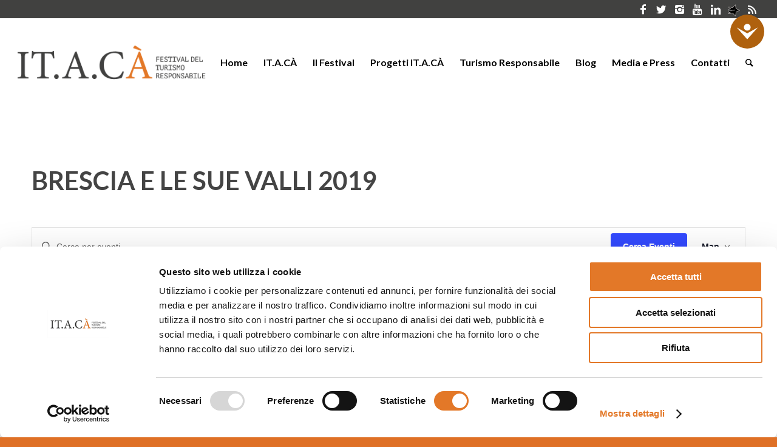

--- FILE ---
content_type: text/css
request_url: https://www.festivalitaca.net/wp-content/themes/enfold-child/style.css?ver=4.4.1
body_size: 3621
content:
/*

Theme Name: Enfold Child
Description: A <a href='http://codex.wordpress.org/Child_Themes'>Child Theme</a> for the Enfold Wordpress Theme. If you plan to do a lot of file modifications we recommend to use this Theme instead of the original Theme. Updating wil be much easier then.
Version: 1.0
Author: Kriesi
Author URI: http://www.kriesi.at
Template: enfold

*/



/*Add your own styles here:*/

/*#header #header_main_alternate .container {
    padding-top: 10px;
   	background: #FFFFFE url(//www.festivalitaca.net/wp-content/uploads/2016/04/bkg_menu.png) 30px 0px no-repeat scroll;
}

.html_header_top.html_bottom_nav_header #header_main { background: #ffffff; }


#top #header_main > .container {
    background: #ffffff url(//www.festivalitaca.net/wp-content/uploads/2016/04/bkg_header.png) 30px 0px no-repeat scroll;
    min-height: 40px;
    padding-top: 10px;
}



#top #wrap_all .alternate_color h1 {
    border-bottom: 1px solid #ddd;
    border-top: 1px solid #ddd;
    font-size: 26px;
    line-height: 1.9em;
    padding-top: 25px;
}

#top #wrap_all .alternate_color h1 a { color: #f8991d !important; }

#top #header .av-main-nav > li > a {
    font-weight: normal;
    line-height: 3.2em;
}
*/

#top .avia-logo-element-container .slide-image { background: transparent; }

.av-sort-by-term a.all_sort_button, span.text-sep { display: none; }

.av-sort-by-term a.itaca-blog_sort_button span.inner_sort_button, .av-sort-by-term a.it-a-ca-2014_sort_button span.inner_sort_button {
    margin: 0 10px;
    color: #fff;
    background: #f8991d;
    padding: 1px 10px;
}

.av-sort-by-term a.it-a-ca-2014_sort_button span.inner_sort_button { background: #43b593; }

#programma .av-upcoming-event-venue, #programma .tribe-event-time { display:none; }

#programma span.tribe-event-date-start {
    padding: 1px 7px;
    background: #df7026;
    color: #fff;
    font-weight: 800;
    text-transform: uppercase;
}

/*a.category-it-a-ca-2014 .av-inner-masonry { border: 6px solid #43b593; } */

.av-main-nav li.avia_mega_text_block span {
    text-transform: uppercase;
    font-size: 0.8em;
    font-weight: 900;
    border-top: 1px solid;
}

@media screen and (max-width: 782px) {

    #mobile-advanced li.hide_mobile { display:none; }

}


/*@media screen and (min-width: 782px) {

.inner-container {

    background: #FFFFFE url(//www.festivalitaca.net/wp-content/uploads/2016/05/Itaca-festival-migranti-e-viaggiatori-2013.jpg) top right no-repeat scroll;

    background-size: auto 100%;

}



.html_bottom_nav_header #top .av-logo-container .social_bookmarks {

    right: 80px;

}

}*/



.juiz_sps_links {

    text-align: center;

    border-top: 1px solid #efefef;

    padding: 40px;

}



#programma span.tribe-event-date-end {

    padding: 1px 7px;

    background: #df7026;

    color: #fff;

    font-weight: 800;

    text-transform: uppercase;

}



#top #citta_home .av-caption-style-overlay.av-hover-overlay- a.av-masonry-item-with-image .av-inner-masonry-content {

    background: rgba(0, 0, 0, 0.3);

}



#top .avia-logo-element-container img {

    padding: 0 20px;

    margin: 20px auto;

}



#top .avia-smallarrow-slider-heading h3 {

    font-size: 1em;

    font-weight: normal;

}



a.av-upcoming-event-entry {

    border-top: 1px solid #eee;

    border-radius: 0px;

    padding: 20px 0;

}

/*body.single-post .title_container {display:none;} */



#programma .av-magazine-thumbnail img {

	border-radius: 50%;

}



#programma time.av-magazine-time, #programma .recurringinfo {

	display: none;

}



#programma .av-magazine .av-magazine-content-wrap .av-magazine-title {

    font-size: 16px;

    padding: 10px 0;

}



.gform_wrapper .top_label .gfield_label {

    /*font-size: 1.6em !important;*/

    display: -moz-inline-stack;

    display: inline-block;

    /*line-height: 1.3;*/

    clear: both;

    font-weight: 300 !important;

    line-height: 2em;

}



#menu-item-8428 ul.sub-menu {

    width: 250px;

}



li#menu-item-11254 a {

    color: #df7026;

}

.page-id-6483 li#menu-item-11254 a, .page-id-6479 li#menu-item-11254 a, .page-id-6486 li#menu-item-11254 a, .page-id-6477 li#menu-item-11254 a {

    color: #000000;

}

#top .avia-post-nav {

    display:none;

}



.tribe-mini-calendar  span, .tribe-mini-calendar  a {

    font-size: 1.4em;

    line-height: 2.6em;

}

.main_color .tribe-mini-calendar-nav span {

    font-size: 1.4em;

    line-height: 0.2em;

}

#top .tribe-mini-calendar-nav td {

    padding: 5px !important;

    border: none;

}



#percorsibologna .av-masonry-entry-content {

display:none;

}



#percorsibologna .av-hover-overlay-active .av-masonry-image-container {

    opacity: 1;

}



#percorsibologna .container .av-inner-masonry-content {

background-color: rgba(255, 255, 255, 0.8);

}



#itacacontest .av-inner-masonry-content {

    background: rgba(0,0,0,0.2) !important;

}



.tribe-events-day-time-slot {

    width: 80%;

    margin: 0 auto;

}



#tribe-events .entry-summary {

    width: 68%;

    float: right;

}



.tribe-events-list .tribe-events-event-image {

    float: left !important;

    margin: 0 !important;

}



.tribe-events-day .tribe-events-day-time-slot > h5 {

    text-align: center;

}

.main_color .tribe-events-loop .tribe-events-event-meta {

vertical-align: top;

}



 #tribe-events-header .tribe-events-sub-nav li {

    padding: 10px;

    margin-right: 5px;

    border: 1px solid #f8991d;

    border-radius: 5px;

    font-size: 0.8em;

}



/*.tribe-events-day .tribe-events-day-time-slot .type-tribe_events {

    margin-left: 0; 

} */


/*
div .av_one_fourth {

    margin-left: 2%;

    width: 23.5%;

}
*/


#tribe-events-pg-template .tribe-section .tribe-section-cost {
	display: none;
}

#top #wrap_all .av-social-link-spreaker a:before{
    content: "";
    width: 20px;
    height: 20px;
    display: inline-block;
    vertical-align: middle;
    background: url(//www.festivalitaca.net/wp-content/themes/enfold-child/img/spreaker.png) no-repeat center center;
    background-size: contain;
}
#top #wrap_all .av-social-link-spreaker a:hover:before {
    content: "";
    width: 20px;
    height: 20px;
    display: inline-block;
    vertical-align: middle;
	background: url(//www.festivalitaca.net/wp-content/themes/enfold-child/img/spreaker-hover.png) no-repeat center center;
    background-size: contain;

}

/******************************************************************
 ******************************************************************
 ********** HAPPY MINDS *******************************************
 ******************************************************************
 *****************************************************************/

.post-entry a { 
    text-decoration: underline !important;
    transition: 0.2s;
}

.post-entry a:hover { text-decoration:none !important; }

label.gfield_label { font-size:1.2vw !important; }

#hm-row-newsletter h3 { 
    color: #e37828 !important;
    font-family: 'PT Mono', monospace !important;
    letter-spacing:2px;
}

#top .social_bookmarks li { border: none !important; }
    
#header #header_meta { background-color: #414140 }
#header #header_meta ul.social_bookmarks li a { color:white; }

#hm-home-nopadding-tb div.content { 
	padding-top:15px;
	padding-bottom: 25px;
}

.hm-bottone-void a.avia-button {
	
	color:white !important;
    background-color: #e37828 !important;
	/*border:2px solid #e37828 !important;
	 * color:#e37828 !important;
	background-color:transparent; */
	text-transform: uppercase !important;
	margin-top: 40px;
	font-weight:800;
	letter-spacing:1px;
	font-size:18px;
	
	transition: 0.3s;
	text-decoration:none !important;
}
.citazione {padding-top:50px}
div.pum-container .hm-bottone-void a.avia-button, .hm-bottone-void.no-top-margin a.avia-button { margin-top:10px; }

.hm-bottone-void a.avia-button:hover { 
	color:#e37828 !important;
	background-color:transparent !important;
	border:2px solid #e37828 !important;
    /*color:white !important;
    background-color: #e37828 !important;*/
}

.hm-bottone-void-white a.avia-button {
	border:2px solid white !important;
	color:white;
	background-color:transparent; 
	text-transform: uppercase !important;
	margin-top: 40px;
	font-weight:800;
	letter-spacing:1px;
	font-size:16px;
	transition: 0.3s;
	border-radius:1px;
	text-decoration: none !important;
}

.hm-bottone-void-white a.avia-button:hover {
    background-color:rgba(0,0,0,0.4) !important;
    border-color:transparent !important;
    border-radius: 0;
}

.hm-bottone-void-black a.avia-button {
	color:white;
	background-color:rgba(0,0,0,0.4) !important;
	border:2px solid rgba(0,0,0,0.1) !important;
	text-transform: uppercase !important;
	margin-top: 40px;
	font-weight:800;
	letter-spacing:1px;
	font-size:16px;
	transition: 0.3s;
	border-radius:1px;
	text-decoration: none !important;
}

.hm-bottone-void-black a.avia-button:hover {
	border:2px solid white !important;
	background-color:transparent;
    border-radius: 0;
}


.hm-slide-style .avia-caption-content { 
    font-family: 'PT Mono', monospace !important;
}

.hm-contatti-style h5 {
	text-transform: uppercase;
 	line-height: 1.25;
  	padding-top: 3vh;
  	font-size: 1.25vw;
}

.hm-contatti-style h6 {
    font-family: 'PT Mono', monospace !important;
	color: #e37828;
  	font-size: 1vw;
}

.hm-sottotitolo, .hm-ptmono-p p, .hm-ptmono *, .hm-ptmono .new-special-heading h3 { font-family: 'PT Mono', monospace !important; }

.hm-text-orange { color: #e37828 !important; }

.hm-titolo-pagina { text-align:center; }

.hm-titolo-pagina h1, .hm-titolo-pagina p, .hm-titolo-pagina h3 { 
    color:white !important;
    background-color: rgba(0,0,0,0.6);
    display: inline;
    padding: 0px 5px!important;
}

.hm-icon-img img { 
    margin:0 auto;
    width: 40%;
}

.hm-newsletter-text h3 { font-size:3vw; }

.hm-newsletter-text h4 {
  font-weight: 100;
  color: #AC2221;
  /*letter-spacing: 2px;*/
  font-size: 20px;
}

.hm-title-module p {
    color: #e37828;
    font-size: 22px;
    letter-spacing: 1px;
    margin-bottom:0px;
}

.hm-ptmono.hm-ptmono-orange p {
    color:e37828 !important;
}

.hm-title-module h2 {
    margin-top:0px;
    font-size:60px;
}

.hm-etichette-module {
    box-shadow: 0px 20px 30px 0px grey;
    margin-top: -150px !important;
}

.hm-etichette-module.no-margin {
    margin-top:10px !important;
}

.hm-etichette-module .tab_titles {
    border-bottom:5px solid #e37828;
    background-color:transparent;
}


.hm-etichette-module .tab_titles .tab { 
    background-color:white !important; 
    margin-right: 10px !important;
    border-color:transparent;
    text-transform: uppercase;
    color: #212122 !important;
    margin-bottom:1px;
    font-weight:600;
}

.hm-etichette-module .tab_titles .tab.active_tab {
    background-color:#e37828 !important; 
    border-color:#e37828 !important; 
    color:white !important; 
}

.hm-etichette-module .tab_content { 
    background-color:white !important;
    border-radius: 0px !important;
}

.hm-mybox p {
    background-color: rgba(0,0,0,0.4);
    display: inline-block;
    padding: 0px 10px;
}

.hm-mybox-masonry .avia-image-overlay-wrap { padding:5px; }

.hm-number-custom h2 { 
    font-size: 56px;
    color: #e37828;
}

.hm-number-custom h3 { font-size: 42px; }

.hm-pressroom h4 {
    font-family: 'PT Mono', monospace !important;
    color: #e37828;
}

.hm-pressroom h3 {
    font-family: 'PT Mono', monospace !important;
    text-transform:uppercase;
}

.hm-404 h2 {
    font-family: 'PT Mono', monospace !important;
    color:white !important;
}

.hm-masonry .av-inner-masonry-content {
    background-color: transparent !important;
}

.hm-masonry .av-masonry-entry-content, .hm-mybox.hm-mybox-masonry p {
    font-weight: 900;
    font-size: 28px;
    display: inline;
    background-color: rgba(0,0,0,0.35);
    padding-left: 10px;
    padding-right: 10px;
}

.hm-pb-16px img { 
    padding-left:16px;
    padding-right:16px;
}

.hm-masonry-style .av-inner-masonry-content-pos h3 {
    /*background-color: rgba(0,0,0,0.7);
    display: initial;*/
    background-color: rgba(0,0,0,0.35);
    font-size: 1.35em !important;
}

.hm-masonry-style .av-inner-masonry-content-pos .entry-content {
    /*background-color: rgba(0,0,0,0.7);
    display: initial;*/
    background-color: rgba(0,0,0,0.35);
    font-family: 'PT Mono', monospace !important;
    font-size:14px;
    margin-top:1px;
	line-height:1.5;
}

.hm-masonry-style .av-inner-masonry-content-pos .entry-content:before, .hm-masonry-style .av-inner-masonry-content-pos .av-masonry-date:before {
    /*content: "\A";*/
    white-space: pre;
}

.hm-masonry-style .av-inner-masonry-content-pos .av-masonry-date {
    /*background-color: rgba(0,0,0,0.7);*/
    background-color: rgba(0,0,0,0.35);
}

.hm-blog-style .slide-meta-comments a, .hm-blog-style .slide-meta-del, .hm-blog-style .slide-meta-time { color:#ac2221 !important; }

.slide-meta .slide-meta-comments, .slide-meta .slide-meta-del { display:none !important;}

.hm-footer-menu, .hm-footer-menu li a {
    background-color: #414140 !important;
    border-color: #414140;
}

.hm-footer-menu li a {
    font-size:18px;
    transition:0.2s;
}

.hm-footer-menu li a:hover {
    color:#e37828 !important;
}

.hm-masonry-home figcaption.av-inner-masonry-content, .hm-masonry-home div.avia-arrow { background-color: #414140 !important; }
.hm-masonry-home h3.entry-title { color:white !important; }
.hm-slide-style div.avia-slide-wrap  div.av-click-overlay { display:none; }

.hm-blog-filter li.cat-item-30, .hm-blog-filter li.cat-item-572, .hm-blog-filter li.cat-item-4, .hm-blog-filter li.cat-item-1, .hm-blog-filter li.cat-item-1112 { display:none !important; }

.hm-blog-filter form.searchandfilter { width:80%; margin: 0 auto;}

.hm-blog-filter div > ul > li:nth-child(2) { width: 80%; padding-left:1vw; }

.hm-blog-filter div > ul > li > ul > li:first-child { display:none; }

div.hm-newsletter-container { width: 100%; text-align:center;}

div.hm-newsletter-container div.hm-neswletter-btn {
	right: 55px;
  	text-align: center;
  	position: fixed;
  	bottom: -3%;
  	z-index: 2000;
}

body.single-tribe_events.single div.title_container { display:none; }

div.sd-content ul li { margin: 0 5px 5px 0 !important; }

@media screen and (max-width:767px) {
	
	.responsive #top #wrap_all #header .social_bookmarks, .responsive #top #wrap_all #main .av-logo-container .social_bookmarks {
		display:block;
	}
	
    label.gfield_label { font-size: 5vw !important; }
    
    .hm-titolo-pagina h1.av-special-heading-tag { font-size:32px !important; }
    
    .hm-title-module h2 { font-size:36px !important; }
    
    .hm-newsletter-text h3 { font-size:28px; }
    
    .hm-etichette-module { margin-top:0 !important; }
    
    .hm-pb-16px img { 
        padding-left:initial;
        padding-right:initial;
    }
    
    .hm-footer-menu li a:before { display:none; }
    .hm-footer-menu li a { text-align:center !important; }
    .hm-img-footer img { 
        padding-left: 25%;
        padding-bottom: 0px;
        padding-right: 25%; 
    }
	
	#hm-footer-nopadding .template-page {padding-top:0; padding-bottom:0;}
    
    .hm-contatti-style h5 { font-size:5vw; padding-top:2vw; }
    .hm-contatti-style h6 { font-size:5vw; }
    
    .hm-blog-filter form.searchandfilter { width:100%; }
    .hm-blog-filter form.searchandfilter li.cat-item { display:block; }
	
	div.pum-container.popmake {
		width:90vw !important;
		left: 5vw !important;
	}
	
	div.pum-container.popmake .pum-content h4 { font-size:16px; }
}

@media only screen and (max-width: 479px) {
	.responsive #top #wrap_all #header .social_bookmarks, .responsive #top #wrap_all #main .av-logo-container .social_bookmarks {
		display:block;
	}
}

/*11/09/2023*/
body.tribe_events-template-default.single section.tribe-events-pg-template {
	padding:0 15px !important;
}

body.tribe_events-template-default.single #tribe-events-footer h3 {
	padding: 0 15px !important;
}

--- FILE ---
content_type: image/svg+xml
request_url: https://cdn.equalweb.com/assets/images/4.svg
body_size: -409
content:
<svg version="1.2" baseProfile="tiny" xmlns="http://www.w3.org/2000/svg" xmlns:xlink="http://www.w3.org/1999/xlink"
	 x="0px" y="0px" viewBox="0 0 17.088 12.365" xml:space="preserve">
<path d="M8.545,5.405c1.492,0,2.702-1.211,2.702-2.703S10.037,0,8.545,0C7.052,0,5.842,1.21,5.842,2.702S7.052,5.405,8.545,5.405z
	 M8.545,7.596L0,2.827l8.545,9.538l8.543-9.538L8.545,7.596z"/>
</svg>
